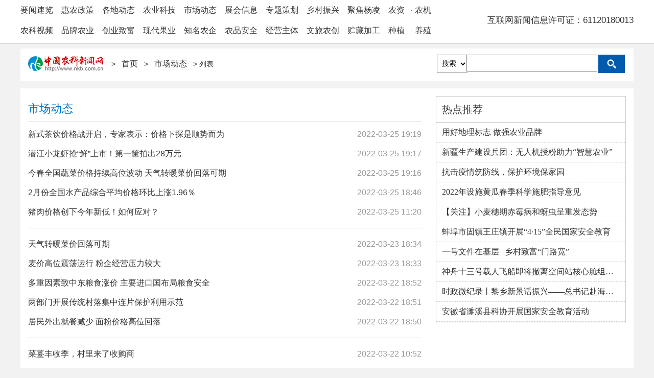

--- FILE ---
content_type: text/html
request_url: http://www.nkb.com.cn/shichangdongtai/49.html
body_size: 13157
content:
<!DOCTYPE html PUBLIC "-//W3C//DTD XHTML 1.0 Transitional//EN" "http://www.w3.org/TR/xhtml1/DTD/xhtml1-transitional.dtd">
<html xmlns="http://www.w3.org/1999/xhtml">
<head>
<meta http-equiv="Content-Type" content="text/html; charset=utf-8" />
<meta name="keywords" content="农科报,农业科技报,农业,农业报,农业新闻,农科新闻,农业科技,科技,科技报,数字报,农科数字报,农业科技报电子版,农业科技数字报" />
<meta name="description" content="中国农科新闻网是农业科技报社顺应网络时代新媒体发展趋势，在三农领域倾心打造的集资讯、互动、网上展示于一体的全媒体平台。" />

<title>市场动态_中国农科新闻网</title>
<link rel="shortcut icon" href="/favicon.ico"  type="image/x-icon">
<link href="http://site.nkxww.nkb.com.cn//template/pc/nkw/css/css2.css" rel="stylesheet" type="text/css" />

<script type="text/javascript" src="http://site.nkxww.nkb.com.cn//template/pc/nkw/js/jquery.min.3.5.1.js"></script>
<link type="text/css" href="http://site.nkxww.nkb.com.cn//template/pc/nkw/css/zzsc.css" rel="stylesheet" />


	<link rel="stylesheet" type="text/css" href="http://site.nkxww.nkb.com.cn//common/layui/css/layui.css">
	<script type="text/javascript">
        var categoryId = '60';// 栏目ID 
jQuery.get("http://site.nkxww.nkb.com.cn//ewsreader/article/addCategoryReadLog.do?source=&categoryId="+60, function (data){}); 
</script>
<script>
var _hmt = _hmt || [];
(function() {
  var hm = document.createElement("script");
  hm.src = "https://hm.baidu.com/hm.js?4462386ae75da3faf6e621bd8bd41dcd";
  var s = document.getElementsByTagName("script")[0]; 
  s.parentNode.insertBefore(hm, s);
})();
</script>
</head>
<body class="bg_home">
<div class="second_nav"><div class="second_nav_nei">
   <div class="second_nav_nei_left">
    
  
      <a href="/yaowensulan/1.html"  target="_blank" rel="noopener noreferrer">要闻速览</a>
         <a href="/huinongzhengce/1.html"  target="_blank" rel="noopener noreferrer">惠农政策</a>
        <a href="/gedidongtai/1.html"  target="_blank" rel="noopener noreferrer">各地动态</a>
         <a href="/keji/1.html"  target="_blank" rel="noopener noreferrer" >农业科技</a>
        <a href="/shichangdongtai/1.html"  target="_blank" rel="noopener noreferrer" >市场动态</a>
        <a href="/zhanhuixinxi/1.html"  target="_blank" rel="noopener noreferrer" >展会信息</a>
  
         <a href="/tebiecehua/1.html"  target="_blank" rel="noopener noreferrer" >专题策划</a>
         <a href="/xiangcunzhenxing/1.html"  target="_blank" rel="noopener noreferrer" >乡村振兴</a>
         <a href="/ylsx/"  target="_blank" rel="noopener noreferrer">聚焦杨凌</a>
    <a href="/lvsenongzi/1.html"  target="_blank" rel="noopener noreferrer">农资</a>· <a href="/nongji/1.html"  target="_blank" rel="noopener noreferrer">农机</a>
        <a href="/nkyy/"  target="_blank" rel="noopener noreferrer">农科视频</a>
 
         <a href="/pinpainongye/1.html"  target="_blank" rel="noopener noreferrer">品牌农业</a>
      
        <a href="/chuangyezhifu/1.html"  target="_blank" rel="noopener noreferrer">创业致富</a>
  
  
   
         <a href="/xiandgy/1.html"  target="_blank" rel="noopener noreferrer">现代果业</a>
         <a href="/shenongqiye/1.html"  target="_blank" rel="noopener noreferrer">知名农企</a>
         <a href="/nongchanpinanquan/1.html"  target="_blank" rel="noopener noreferrer">农品安全</a>
    
         <a href="/xinxingjingyingzhuti/1.html"  target="_blank" rel="noopener noreferrer">经营主体</a>
         <a href="/wenlnc/1.html"  target="_blank" rel="noopener noreferrer">文旅农创</a>
         <a href="/zhuzangjiagong/1.html"  target="_blank" rel="noopener noreferrer">贮藏加工</a>
   <a href="/zhongzhi/1.html"  target="_blank" rel="noopener noreferrer">种植</a>· <a href="/yangzhi/1.html"  target="_blank" rel="noopener noreferrer">养殖</a>
   </div>
   <div class="second_nav_nei_right">互联网新闻信息许可证：61120180013</div>
</div>

<!-- 公共区块 二级栏目页头部 -->
<div class="second_head">
  <div class="second_head_left"><a href="/">
     <img src="http://site.nkxww.nkb.com.cn//template/pc/nkw/images/showlogo.png" /></a>
     <div class="second_head_left_dingwei">>

    <a href="/"> 首页 </a> >
  <a href="">市场动态</a> >
 列表 
</div>
  </div>
  <div class="second_head_right">
    <div class="second_head_right_l"><select name="">
      <option>搜索</option>
    </select></div>
    <div class="second_head_right_m">
       <input name="title" type="text" id="search_word"  />
    </div>
    <div class="second_head_right_r">
       <input name="" type="button"  id="search_bat_inp"  onclick="searchSubmit()"/>
    </div>
  </div>
</div>
  
  
        <script type="text/javascript">
      function searchSubmit(){
         var textContent = document.getElementById("search_word").value;
            textContent = encodeURI(encodeURI(textContent));
            sessionStorage.setItem('textContent', textContent);
            sessionStorage.setItem('groupval', 'title');
            window.open("/search/list.html", "_blank");
      } 
  </script>
<div class="second_main box_fill">
  <div class="second_main_left" >
    <div class="second_main_left_1">
       <div class="second_main_top_title">
          <div class="second_main_top_title_l">市场动态 </div>
          <div class="second_main_top_title_r"></div>
       </div>
       <div class="second_main_left_1_nr">
         <ul>

<li><a href="/2022/0325/399861.html">新式茶饮价格战开启，专家表示：价格下探是顺势而为</a><em>2022-03-25 19:19</em></li>	
<li><a href="/2022/0325/399859.html">潜江小龙虾抢“鲜”上市！第一筐拍出28万元</a><em>2022-03-25 19:17</em></li>	
<li><a href="/2022/0325/399858.html">今春全国蔬菜价格持续高位波动 天气转暖菜价回落可期</a><em>2022-03-25 19:16</em></li>	
<li><a href="/2022/0325/399844.html">2月份全国水产品综合平均价格环比上涨1.96％</a><em>2022-03-25 18:46</em></li>	
					<li  class="li_four"><a href="/2022/0325/399763.html">猪肉价格创下今年新低！如何应对？</a><em>2022-03-25 11:20</em></li>	

<li><a href="/2022/0323/399477.html">天气转暖菜价回落可期</a><em>2022-03-23 18:34</em></li>	
<li><a href="/2022/0323/399476.html">麦价高位震荡运行 粉企经营压力较大</a><em>2022-03-23 18:33</em></li>	
<li><a href="/2022/0322/399304.html">多重因素致中东粮食涨价 主要进口国布局粮食安全</a><em>2022-03-22 18:52</em></li>	
<li><a href="/2022/0322/399303.html">两部门开展传统村落集中连片保护利用示范</a><em>2022-03-22 18:51</em></li>	
					<li  class="li_four"><a href="/2022/0322/399302.html">居民外出就餐减少 面粉价格高位回落</a><em>2022-03-22 18:50</em></li>	

<li><a href="/2022/0322/399210.html">菜薹丰收季，村里来了收购商</a><em>2022-03-22 10:52</em></li>	
<li><a href="/2022/0322/399209.html">集贸市场 禽肉价格下降　饲料价格上涨</a><em>2022-03-22 10:51</em></li>	
<li><a href="/2022/0322/399207.html">批发市场 肉蛋价格继续小幅下跌</a><em>2022-03-22 10:51</em></li>	
<li><a href="/2022/0322/399206.html">湖北蕲春农户照单春种不愁卖——</a><em>2022-03-22 10:50</em></li>	
<li  class="li_four"><a href="/2022/0322/399205.html">江苏连云港：“菜篮子”供应有保障</a><em>2022-03-22 10:49</em></li>	

<li><a href="/2022/0321/399042.html">天气疫情共同影响 产区玉米外运不畅</a><em>2022-03-21 16:37</em></li>	
<li><a href="/2022/0321/399041.html">我国粮食市场供应足 稳价保供有基础</a><em>2022-03-21 16:36</em></li>	
<li><a href="/2022/0321/399040.html">疫情叠加调控 豆市涨跌有“度”</a><em>2022-03-21 16:36</em></li>	
<li><a href="/2022/0321/399039.html">国际粮油“菜篮子”价格走高 中国如何“稳”</a><em>2022-03-21 16:35</em></li>	
<li><a href="/2022/0321/399037.html">牡蛎进入收获季 今年行情怎么样？养殖户：扩到1万多亩</a><em>2022-03-21 16:34</em></li>	
         </ul>
       </div>
    </div>
    <div class="fanye"><span class="layui-laypage-limits"></span> 
				<span class="layui-laypage-count">共 4210 条</span> 
				<a href="http://www.nkb.com.cn/shichangdongtai/48.html" class="layui-laypage-prev" data-page="48"> < </a> 
				<a href="http://www.nkb.com.cn/shichangdongtai/1.html" class="layui-laypage-first" data-page="1" title="首页">首页</a> 
					<span class="layui-laypage-spr">…</span> 
							<a href="http://www.nkb.com.cn/shichangdongtai/45.html" data-page="45">45</a> 
							<a href="http://www.nkb.com.cn/shichangdongtai/46.html" data-page="46">46</a> 
							<a href="http://www.nkb.com.cn/shichangdongtai/47.html" data-page="47">47</a> 
							<a href="http://www.nkb.com.cn/shichangdongtai/48.html" data-page="48">48</a> 
							<span class="layui-laypage-curr"><em class="layui-laypage-em"  ></em><em><a class="xuanzhong_fy"> 49 </a></em></span> 
							<a href="http://www.nkb.com.cn/shichangdongtai/50.html" data-page="50">50</a> 
							<a href="http://www.nkb.com.cn/shichangdongtai/51.html" data-page="51">51</a> 
							<a href="http://www.nkb.com.cn/shichangdongtai/52.html" data-page="52">52</a> 
							<a href="http://www.nkb.com.cn/shichangdongtai/53.html" data-page="53">53</a> 
							<a href="http://www.nkb.com.cn/shichangdongtai/54.html" data-page="54">54</a> 
					<span class="layui-laypage-spr">…</span> 
				<a href="http://www.nkb.com.cn/shichangdongtai/211.html" class="layui-laypage-last" title="尾页" data-page="211">尾页</a> 
				<a href="http://www.nkb.com.cn/shichangdongtai/50.html" class="layui-laypage-next" data-page="50"> > </a> </div>
    
  </div>
  <div class="second_main_right fixed">
    <div class="second_main_right_1">
      <div class="second_main_right_1_top">热点推荐</div>
      <div class="second_main_right_1_bottom">
     
  
  
  <a href="/2022/0415/402742.html" target="_blank" style="color:;font-family:;font-size:" rel="noopener noreferrer" title=""> 用好地理标志 做强农业品牌</a> 


  
  
  <a href="/2022/0415/402737.html" target="_blank" style="color:;font-family:;font-size:" rel="noopener noreferrer" title=""> 新疆生产建设兵团：无人机授粉助力“智慧农业”</a> 


  
  
  <a href="/2022/0415/402777.html" target="_blank" style="color:;font-family:;font-size:" rel="noopener noreferrer" title=""> 抗击疫情筑防线，保护环境保家园</a> 


  
  
  <a href="/2022/0415/402773.html" target="_blank" style="color:;font-family:;font-size:" rel="noopener noreferrer" title=""> 2022年设施黄瓜春季科学施肥指导意见</a> 


  
  
  <a href="/2022/0415/402776.html" target="_blank" style="color:;font-family:;font-size:" rel="noopener noreferrer" title=""> 【关注】小麦穗期赤霉病和蚜虫呈重发态势</a> 


  
  
  <a href="/2022/0415/402789.html" target="_blank" style="color:;font-family:;font-size:" rel="noopener noreferrer" title=""> 蚌埠市固镇王庄镇开展“4·15”全民国家安全教育</a> 


  
  
  <a href="http://www.nkb.com.cn/2022/0415/402790.shtml" target="_blank" style="color:;font-family:;font-size:" rel="noopener noreferrer" title=""> 一号文件在基层 | 乡村致富“门路宽”</a> 


  
  
  <a href="/2022/0415/402795.html" target="_blank" style="color:;font-family:;font-size:" rel="noopener noreferrer" title=""> 神舟十三号载人飞船即将撤离空间站核心舱组合体</a> 


  
  
  <a href="/2022/0415/402783.html" target="_blank" style="color:;font-family:;font-size:" rel="noopener noreferrer" title=""> 时政微纪录丨黎乡新景话振兴——总书记赴海南毛纳村考</a> 


  
  
  <a href="/2022/0415/402781.html" target="_blank" style="color:;font-family:;font-size:" rel="noopener noreferrer" title=""> 安徽省濉溪县科协开展国家安全教育活动</a> 

<!-- 公共区块 热点推荐 -->
      </div>
    </div>
    <div class="second_main_right_2">  <!-- 公共区块 热门推荐下方广告 --></div>
  </div>
</div>

<div class="second_foot">
     <div class="second_foot_left">
        <a href="/wzjj/wzjj.html"  target="_blank" rel="noopener noreferrer">网站简介</a>
        <a href="/wzjj/bqsm.html"  target="_blank" rel="noopener noreferrer">版权声明</a>
        <a href="/wzjj/mzsm.html"  target="_blank" rel="noopener noreferrer">免责声明</a>
        <a href="/wzjj/lxwm.html"  target="_blank" rel="noopener noreferrer" >联系我们</a>
   
     </div>
     <div class="second_foot_right OnlineService_Top"><a href="#"><img src="http://site.nkxww.nkb.com.cn//template/pc/nkw/images/get-top.png" />返回顶部</a></div>
  </div>

<div class="second_foot_2"><a href="https://beian.miit.gov.cn/" target="_blank" rel="noopener noreferrer">陕ICP备13005735号-1</a> 农业科技报社版权所有   联系电话：029-87031703   <a href="#">www.nkb.com.cn</a></div>
<!-- 公共区块 二三级栏目页底部 -->
</body>
</html>


--- FILE ---
content_type: text/css
request_url: http://site.nkxww.nkb.com.cn//template/pc/nkw/css/css2.css
body_size: 33221
content:
@charset "utf-8";
/* CSS Document */

body{ margin:0; padding:0; font-family:"微软雅黑"; font-size:14px; color:#333; }
ul{ padding:0; margin:0;}
li{ list-style-type:none;}
a{ text-decoration:none; color:#333; }
a:hover{ color:#eb6100;}
img{ border:none;}
input{ outline:none;}
.fl{ float:left;}
.fr{ float:right;}
.clean{ clear:both;}
p{ margin:0; padding:0;}


.sm {
    display: block;
    text-align: center;
}
.head{ width:1200px; margin:0 auto; background:url(../images/nk_tbj.jpg) repeat-x; overflow:hidden;}
.head_left{ float:left; margin-top:35px; width:510px;}
.head_left img{ float:left;}
.head_left span{ float:left; margin-top:10px;}
.head_left span a{ font-size:16px;}
.head_mid_bottom{ float:left; }
.head_mid{float: left;
    width: 360px;
    height: 90px;
    margin-top: 40px;
    margin-left: 60px;}
.head_mid_bottom{ background: #408CE6;
    border: 2px solid #408CE6;
    border-radius: 100px;
    width: 358px;
    height: 36px;
	float:left;
	margin-top:12px;}
.head_mid_top{ float:left; width:100%;}	
.text_input{ width: 243px;border: none; color: #333; border-radius: 30px 0 0 30px; background: #fff; padding: 10px 8px; position: relative; top: 1px; float:left;}
.search-btn{background: #408CE6;
    border-radius: 0 16px 16px 0;
    width: 95px;
    height: 38px;
    position: relative;
    top: -1px;
    right: -1px;
    font-size: 14px;
    color: #FFFFFF;
    letter-spacing: 0.29px;
    text-align: center;
    border: none; 
	float:left;
	cursor:pointer;}
.head_right{ float:right;}

.head_right{ float:right; width:200px; margin-top:20px; margin-right:20px;}
.head_right_l{ width:100px; text-align:center; float:left; line-height:20px;}
.head_right_l img{ float:left;}
.head_right_r{ float:right; width:100px; text-align:center; line-height:20px;} 


.nav{ width:1200px; margin:0 auto; background:#0277CC; height:50px; margin-top:20px; overflow:hidden;}
.nav_left{ width:940px; float:left;}
.nav_left li{ float:left; line-height:50px; }
.nav_left li a{ color:#fff; font-size:18px; padding:0 18px; display:block;}
.nav_left li a:hover{ background:#3fa4ee;}
.nav_right{ float:right; background:#3fa4ee; color:#fff; line-height:35px; margin-right:20px; margin-top:8px; font-size:16px; padding:0 12px; border-radius:5px;}


.text_hot{ width:1200px; margin:0 auto; overflow:hidden;}
.text_hot_t{ float:left; width:100%; text-align:center;  margin:20px 0;}
.text_hot_t a{ font-size:42px; line-height:55px; font-weight:bold; color:#ca2b27;}
.text_hot_b{ float:left; width:100%;}
.text_hot_b a{ font-size:16px; padding:0 20px; line-height:30px; text-align:center; color:#ca2b27;}
.text_hot_b span{ float:right; }
.text_hot_b span a{ padding:0 !important;}
.text_hot_b a:hover{ text-decoration:underline;}


.main{ width:1200px; margin:0 auto; overflow:hidden; margin-top:20px;}

.main1{ float:left; width:100%;}

.main2{ float:left; width:100%; margin-top:10px;}
.main2_t{ float:left; width:100%; text-align:center; line-height:100px;}
.main2_t a{ color:#ca2b27; font-size:42px; font-weight:bold;}
.main2_b{ float:left; width:100%;}
.main2_b_z{ float:left; width:1100px;}
.main2_b_z a{ width:320px; padding:0 10px; float:left; text-align:center; font-size:15px;}
.main2_b_z img{ position:relative; left:-6px; top:-2px;}
.main2_b_y{ float:right; width:40px;}


.main3{ width:1200px; float:left; margin-top:30px;}
.main3_z{ float:left; width:700px; height:440px; position:relative;}
.main3_y{ float:right; width:465px;}
.main3_y_title{ float:left; width:100%; height:45px; line-height:40px; font-size:20px; color:#2f8cd7; background:url(../images/bt_bj_01.jpg) repeat-x;}
.main3_y_title span{ background:url(../images/11.png) no-repeat; width:124px; height:45px; text-align:center; float:left;}

.main3_y_s{ float:left; width:100%; margin-top:10px; padding-bottom:10px; margin-bottom:10px; border-bottom:dashed 1px #ccc;}
.main3_y_s a{ float:left; width:100%; line-height:45px; font-size:18px; white-space: nowrap; text-overflow: ellipsis; overflow:hidden;}
.main3_y_s .first_weight{ font-weight:bold; color:#2f8cd7;}
.main3_y_s .first_weight:hover{ color:#e2873f;}

.main3_y_x{ float:left; width:100%;}
.main3_y_x a{ float:left; width:100%; line-height:45px; font-size:18px; white-space: nowrap; text-overflow: ellipsis; overflow:hidden;}
.main3_y_x .first_weight{ font-weight:bold; color:#2f8cd7;}
.main3_y_x .first_weight:hover{ color:#e2873f;}


.main4{ float:left; width:1200px; margin-top:30px;}
.main4_z{ float:left; width:29px; position:absolute; z-index:9}
.main4_y{ float:left; width:1170px; float:right; margin-top:10px;}
.main4_y_nr{ width:225px; height:100px; float:left; margin:0 4px;}


.main5{ float:left; width:1200px; margin-top:30px;}

.main6{ float:left; width:1200px; margin-top:12px;}
.main6_z{ float:left;}
.main6_y{ float:right;}

.main7{ float:left; width:1200px; margin-top:12px;}


.main8{ float:left; width:1200px; margin-top:30px;}
.main8_z{ float:left; width:843px;}
.main8_z_1{ float:left; width:843px;}
.main8_z_1_left{ float:left; width:406px;}
.main_top_title{ width:100%; height:45px; background:url(../images/bt_bj_01.jpg) repeat-x; float:left; }
.main_top_title span{ font-size:20px; line-height:35px; text-align:center; width:124px; float:left; color:#2f8cd7; background:url(../images/12.png) no-repeat;}
.main_top_title span a{ color:#2f8cd7;}
.main8_z_1_left_nr{ float:left; width:406px;}
.main8_z_1_left_nr a{ float:left; width:406px; line-height:45px; font-size:18px; white-space: nowrap; text-overflow: ellipsis; overflow:hidden;}
.main8_z_1_right{ float:right; width:406px;}
.main8_z_1_right_nr{ float:left; width:406px;}
.main8_z_1_right_nr a{ float:left; width:406px; line-height:45px; font-size:18px; white-space: nowrap; text-overflow: ellipsis; overflow:hidden;}
.main8_z_2{ float:left; width:843px; margin-top:10px;}
.main8_z_2_left{ float:left;}
.main8_z_2_right{ float:right;}
.main8_z_3{ float:left; width:843px; margin-top:20px;}
.main8_z_3_nr{ float:left; width:843px; margin-top:20px;}
.main8_z_3_nr_z{ float:left; width:370px; height:230px; position:relative;}
.main8_z_3_nr_z img{ width:370px; height:230px; position:absolute; top:0; left:0; z-index:1}
.main8_z_3_nr_z span{ width:90%; padding:0 5%; height:40px; line-height:40px; background:rgba(0,0,0,0.6); text-align:center; position:absolute; bottom:0; z-index:999; color:#fff; font-size:16px; white-space: nowrap; text-overflow: ellipsis; overflow:hidden;}

.main8_z_3_nr_y{ float:right; width:435px;}
.main8_z_3_nr_y a{ float:left; width:425px; background:url(../images/dian.png) center left no-repeat; line-height:33px; font-size:16px; white-space: nowrap; text-overflow: ellipsis; overflow:hidden; padding-left:20px;}
.main8_z_4{ float:left; width:843px; margin-top:20px;}
.main8_z_4_nr{ float:left; width:843px; margin-top:20px;}
.main8_z_4_nr_z{ float:left; width:370px; height:230px; position:relative;}
.main8_z_4_nr_z img{ width:370px; height:230px; position:absolute; top:0; left:0; z-index:1}
.main8_z_4_nr_z span{ width:90%; padding:0 5%; height:40px; line-height:40px; background:rgba(0,0,0,0.6); text-align:center; position:absolute; bottom:0; z-index:999; color:#fff; font-size:16px; white-space: nowrap; text-overflow: ellipsis; overflow:hidden;}
.main8_z_4_nr_y{ float:right; width:435px;}
.main8_z_4_nr_y a{ float:left; width:425px; background:url(../images/dian.png) center left no-repeat; line-height:33px; font-size:16px; white-space: nowrap; text-overflow: ellipsis; overflow:hidden; padding-left:20px;}
.main_top_title_right{ float:right; line-height:45px;}
.main_top_title_right_text{ width:85px; float:left;}
.main_top_title_right_text a{ font-size:16px;}
.main8_z_5{ float:left; width:843px; margin-top:20px;}
.main8_z_5_nr{ float:left; width:843px; margin-top:20px;}
.main8_z_5_nr_z{ float:left; width:370px; height:230px; position:relative;}
.main8_z_5_nr_z img{ width:370px; height:230px; position:absolute; top:0; left:0; z-index:1}
.main8_z_5_nr_z span{ width:90%; padding:0 5%; height:40px; line-height:40px; background:rgba(0,0,0,0.6); text-align:center; position:absolute; bottom:0; z-index:999; color:#fff; font-size:16px; white-space: nowrap; text-overflow: ellipsis; overflow:hidden;}

.main8_z_5_nr_y{ float:right; width:435px;}
.main8_z_5_nr_y a{ float:left; width:425px; background:url(../images/dian.png) center left no-repeat; line-height:33px; font-size:16px; white-space: nowrap; text-overflow: ellipsis; overflow:hidden; padding-left:20px;}
.main8_y{ float:right; width:322px;}
.main8_y_1_nr{ float:left; width:322px; margin-top:10px;}
.main8_y_1_nr_left{ width:155px; height:251px; float:left;}
.main8_y_1_nr_left img{ width:155px; height:251px;}
.main8_y_1_nr_right{ float:right; width:150px; height:215px;}
.main8_y_1_nr_right img{ width:150px; height:215px;}
.main8_y_2{ float:left; width:322px; margin-top:20px;}
.main8_y_2_nr{ float:left; width:100%; margin-top:15px; height: 438px;}

.main8_y_3{ float:left; width:322px; margin-top:15px;}
.main8_y_3_nr{ float:left; width:322px; margin-top:20px;}
.main8_y_3_nr_lingdao{ float:left; width:322px; border-bottom:solid 1px #ccc; padding-bottom:20px; margin-bottom:20px;}
.main8_y_3_nr_lingdao_left{ width:120px; height:165px; float:left;}
.main8_y_3_nr_lingdao_right{ float:right; width:185px; line-height:24px;}
.main8_y_3_nr_lingdao_right span{ float:left;}
.main8_y_3_nr_lingdao_right .name_ld{ height:35px; font-size:16px;}

.main9{ float:left; width:1200px; margin-top:20px;}


.main10{ float:left; width:1200px; margin-top:15px;}
.wu_jiantou span{ background:none !important; padding:0 !important; text-align:left;}
.wu_jiantou span a{ width:auto !important; float:left;}
.main10_left{ float:left; width:845px;}
.main10_left_s{ width:845px; float:left;}
.main10_left_s_zuo{ float:left; width:406px;}
.main10_left_s_zuo_nr{ float:left; width:406px; margin-top:15px;}
.main10_left_s_zuo_nr_shang{ width:100%; float:left; height:220px; position:relative;}
.main10_left_s_zuo_nr_shang img{ position:absolute; z-index:1; top:0; left:0;}
.main10_left_s_zuo_nr_shang .fu_titel{ width:100%; height:40px; line-height:40px; background:rgba(0,0,0,0.7); float:left; position:absolute; z-index:9; bottom:0; color:#fff; text-align:center; font-size:16px;}
.main10_left_s_zuo_nr_xia{ float:left; width:100%; margin-top:10px;}
.main10_left_s_zuo_nr_xia a{ float:left; width:100%; line-height:35px; font-size:16px;}

.main10_left_s_you{ float:right; width:406px;}
.main10_left_s_you_nr{ float:left; width:406px; margin-top:15px;}
.main10_left_s_you_nr_shang{ width:100%; float:left; height:220px; position:relative;}
.main10_left_s_you_nr_shang img{ position:absolute; z-index:1; top:0; left:0;}
.main10_left_s_you_nr_shang .fu_titel{ width:100%; height:40px; line-height:40px; background:rgba(0,0,0,0.7); float:left; position:absolute; z-index:9; bottom:0; color:#fff; text-align:center; font-size:16px;}
.main10_left_s_you_nr_xia{ float:left; width:100%; margin-top:10px;}
.main10_left_s_you_nr_xia a{ float:left; width:100%; line-height:35px; font-size:16px;}

.main10_left_x{ width:845px; float:left; margin-top:15px;}
.main10_left_x_zuo{ float:left; width:406px;}
.main10_left_x_zuo_nr{ float:left; width:406px; margin-top:15px;}
.main10_left_x_zuo_nr_shang{ width:100%; float:left; height:220px; position:relative;}
.main10_left_x_zuo_nr_shang img{ position:absolute; z-index:1; top:0; left:0;}
.main10_left_x_zuo_nr_shang .fu_titel{ width:100%; height:40px; line-height:40px; background:rgba(0,0,0,0.7); float:left; position:absolute; z-index:9; bottom:0; color:#fff; text-align:center; font-size:16px;}
.main10_left_x_zuo_nr_xia{ float:left; width:100%; margin-top:10px;}
.main10_left_x_zuo_nr_xia a{ float:left; width:100%; line-height:35px; font-size:16px;}

.main10_left_x_you{ float:right; width:406px;}
.main10_left_x_you_nr{ float:left; width:406px; margin-top:15px;}
.main10_left_x_you_nr_shang{ width:100%; float:left; height:220px; position:relative;}
.main10_left_x_you_nr_shang img{ position:absolute; z-index:1; top:0; left:0;}
.main10_left_x_you_nr_shang .fu_titel{ width:100%; height:40px; line-height:40px; background:rgba(0,0,0,0.7); float:left; position:absolute; z-index:9; bottom:0; color:#fff; text-align:center; font-size:16px;}
.main10_left_x_you_nr_xia{ float:left; width:100%; margin-top:10px;}
.main10_left_x_you_nr_xia a{ float:left; width:100%; line-height:35px; font-size:16px;}

.w10 span a{ width:100px !important;}
.w11 span a{ width:120px !important;}


.main10_right{ width:322px; float:right;}
.main10_right_shang{ width:322px; float:left;}
.main10_right_shang_nr{ float:left; width:100%; margin-top:10px;}
.main10_right_shang_nr a{ float:left; width:100%; margin:6px 0; line-height:25px; font-size:16px;}
.tou_img_title{ float:left; width:100%;}
.tou_img_title img{ float:left; width:175px; height:120px;}
.tou_img_title span{ float:right; width:126px;}

.main10_right_xia{ width:322px; float:left;}
.main10_right_xia_nr{ float:left; width:100%; margin-top:10px;}
.main10_right_xia_nr a{ float:left; width:100%; margin:6px 0; line-height:25px; font-size:16px;}
.tou_img_title{ float:left; width:100%;}
.tou_img_title img{ float:left; width:175px; height:120px;}
.tou_img_title span{ float:right; width:126px;}


.main11{ float:left; width:1200px; margin-top:20px;}


.main12{ width:1200px; float:left; margin-top:20px;}
.main12_z{ float:left; width:380px;}
.main12_z_nr{ float:left; width:380px; margin-top:15px;}
.main12_z_nr_shang{ width:100%; float:left; height:220px; position:relative;}
.main12_z_nr_shang img{ position:absolute; z-index:1; top:0; left:0; width:380px; height:220px;}
.main12_z_nr_shang .fu_titel{ width:100%; height:40px; line-height:40px; background:rgba(0,0,0,0.7); float:left; position:absolute; z-index:9; bottom:0; color:#fff; text-align:center; font-size:16px;}
.main12_z_nr_xia{ float:left; width:100%; margin-top:10px;}
.main12_z_nr_xia a{ float:left; width:100%; line-height:35px; font-size:16px;}

.wu_jiantou span{ background:none !important; padding:0 !important; width:200px;}

.main12_m{ float:left; width:380px; margin-left:30px;}
.main12_m_nr{ float:left; width:380px; margin-top:15px;}
.main12_m_nr_shang{ width:100%; float:left; height:220px; position:relative;}
.main12_m_nr_shang img{ position:absolute; z-index:1; top:0; left:0; width:380px; height:220px;}
.main12_m_nr_shang .fu_titel{ width:100%; height:40px; line-height:40px; background:rgba(0,0,0,0.7); float:left; position:absolute; z-index:9; bottom:0; color:#fff; text-align:center; font-size:16px;}
.main12_m_nr_xia{ float:left; width:100%; margin-top:10px;}
.main12_m_nr_xia a{ float:left; width:100%; line-height:35px; font-size:16px;}

.main12_y{ float:left; width:380px; margin-left:30px;}
.main12_y_nr{ float:left; width:380px; margin-top:15px;}
.main12_y_nr_shang{ width:100%; float:left; height:220px; position:relative;}
.main12_y_nr_shang img{ position:absolute; z-index:1; top:0; left:0; width:380px; height:220px;}
.main12_y_nr_shang .fu_titel{ width:100%; height:40px; line-height:40px; background:rgba(0,0,0,0.7); float:left; position:absolute; z-index:9; bottom:0; color:#fff; text-align:center; font-size:16px;}
.main12_y_nr_xia{ float:left; width:100%; margin-top:10px;}
.main12_y_nr_xia a{ float:left; width:100%; line-height:35px; font-size:16px;}


.main13{ width:1200px; float:left; margin-top:20px;}
.main13_z{ float:left; width:380px;}
.main13_z_nr{ float:left; width:380px; margin-top:15px;}
.main13_z_nr_shang{ width:100%; float:left; height:220px; position:relative;}
.main13_z_nr_shang img{ position:absolute; z-index:1; top:0; left:0; width:380px; height:220px;}
.main13_z_nr_shang .fu_titel{ width:100%; height:40px; line-height:40px; background:rgba(0,0,0,0.7); float:left; position:absolute; z-index:9; bottom:0; color:#fff; text-align:center; font-size:16px;}
.main13_z_nr_xia{ float:left; width:100%; margin-top:10px;}
.main13_z_nr_xia a{ float:left; width:100%; line-height:35px; font-size:16px;}

.main13_m{ float:left; width:380px; margin-left:30px;}
.main13_m_nr{ float:left; width:380px; margin-top:15px;}
.main13_m_nr_shang{ width:100%; float:left; height:220px; position:relative;}
.main13_m_nr_shang img{ position:absolute; z-index:1; top:0; left:0; width:380px; height:220px;}
.main13_m_nr_shang .fu_titel{ width:100%; height:40px; line-height:40px; background:rgba(0,0,0,0.7); float:left; position:absolute; z-index:9; bottom:0; color:#fff; text-align:center; font-size:16px;}
.main13_m_nr_xia{ float:left; width:100%; margin-top:10px;}
.main13_m_nr_xia a{ float:left; width:100%; line-height:35px; font-size:16px;}

.main13_y{ float:left; width:380px; margin-left:30px;}
.main13_y_nr{ float:left; width:380px; margin-top:15px;}
.main13_y_nr_shang{ width:100%; float:left; height:220px; position:relative;}
.main13_y_nr_shang img{ position:absolute; z-index:1; top:0; left:0; width:380px; height:220px;}
.main13_y_nr_shang .fu_titel{ width:100%; height:40px; line-height:40px; background:rgba(0,0,0,0.7); float:left; position:absolute; z-index:9; bottom:0; color:#fff; text-align:center; font-size:16px;}
.main13_y_nr_xia{ float:left; width:100%; margin-top:10px;}
.main13_y_nr_xia a{ float:left; width:100%; line-height:35px; font-size:16px;}


.links_yq{ width:1200px; margin:0 auto; overflow:hidden; margin-top:35px;}
.links_yq_s{ float:left; width:100%; height:38px; border-bottom:solid 3px #eee; text-align:center;}
.links_yq_s a{ text-align:center; padding:0 20px; width:80px; font-size:16px;}
.links_yq_x{ float:left; width:100%; margin:10px 0;}
.links_yq_x a{ line-height:30px; margin-right:20px; font-size:16px;}


.foot{ width:100%; margin:0 auto; overflow:hidden; margin-top:30px;}
.foot_s{ float:left; width:100%; background:#0276CC; height:40px; text-align:center;}
.foot_s a{ color:#fff; line-height:40px; margin:0 15px; font-size:16px;}
.foot_x{ width:1200px; margin:0 auto; overflow:hidden; text-align:center; padding:20px 0; line-height:30px; font-size:15px;}








/* demo */

.demo{width:100%;margin:0 auto;position:relative; margin-top:35px;}

.demo h2{font-size:16px;height:44px;color:#3366cc;margin-top:20px;}

.demo dl dt{font-size:14px;color:#ff6600;margin-top:30px;font-weight:800;}

.demo dl dt,.demo dl dd{line-height:22px;}

/* tabbtn */

.tabbtn{height:43px;background:url(images/tabbg.gif) repeat-x;}

.tabbtn li{float:left;position:relative;margin:0 0 0 -1px;}

.tabbtn li a{display:block;float:left;height:45px;line-height:45px;overflow:hidden;width:130px;text-align:center;font-size:20px;cursor:pointer;}

.tabbtn li.current{ background:url(images/bt_zz.jpg) no-repeat;}

.tabbtn li.current a{background:url(images/bt_zz.jpg) no-repeat; height:45px;line-height:45px; color:#3366cc;}



/* tabbtn */

.tabbtn022{height:43px; position:relative;}

.tabbtn022 li{float:left;position:relative;margin:0 0 0 -1px;}

.tabbtn022 li a{display:block;float:left;height:45px;line-height:45px;overflow:hidden;width:84px;text-align:center;font-size:16px;cursor:pointer;}

.tabbtn022 li.current{ background:url(images/fcls_lanmu_sanjiao2.jpg) no-repeat;}

.tabbtn022 li.current a{background:url(images/fcls_lanmu_sanjiao2.jpg) no-repeat; height:45px;line-height:45px; color:#3366cc;}


/* tabcon */

.tabcon{ position:relative;/*必要元素*/overflow:hidden;}

.tabcon .subbox{position:absolute;/*必要元素*/left:0;top:0;}

.tabcon .sublist{padding:0px 0px;}

/* leftcon */

#leftcon .subbox{width:9999em;}

#leftcon .subbox .sublist{float:left;width:664px;}

/* sublist */

.sublist{padding:10px;}

.sublist li{height:28px;line-height:28px;font-size:12px;}

.sublist li span{margin:0 5px 0 0;font-family:"宋体";font-size:12px;font-weight:400;color:#ddd;}









.box{width: 700px;height: 440px; overflow: hidden;position: relative;}
.box-1 ul{}
.box-1 ul li{width: 700px;height: 440px;position: relative;overflow: hidden;}
.box-1 ul li img{display:block;width: 700px; height: 440px;}
.box-1 ul li h2{position: absolute;left: 0;bottom:-14px;height: 50px;width:520px;background: rgba(0,0,0,.4);
				padding-right:400px ; padding-left:20px;font-size: 18px;line-height: 50px;text-overflow: ellipsis;overflow: hidden;
				white-space: nowrap;font-weight: normal;color: ghostwhite}
.box-2{position: absolute;right: 10px;bottom: 15px; z-index:9999}
.box-2 ul li{float:left;width: 12px;height: 12px;overflow: hidden; margin: 0 5px; border-radius: 50%;
				background: rgba(0,0,0,0.5);text-indent: 100px;cursor: pointer;}
.box-2 ul .on{background:#3fa4ee;}
.box-3 span{position: absolute;color: white;background: rgba(125,125,120,.3);width: 50px;height: 80px;
				top:50%; font-family: "宋体";line-height: 80px;font-size:60px;margin-top: -40px;
				text-align: center;cursor: pointer;}
.box-3 .prev{left: 10px;}
.box-3 .next{right: 10px;}
.box-3 span::selection{background: transparent;}
.box-3 span:hover{background: rgba(125,125,120,.8);}






  .swiper-container3 {
        width: 1168px;
        height: 100%;
		float:right;
    }
    .swiper-container3 .swiper-slide {
        text-align: center;
        font-size: 18px;
        background: #fff;
        
        /* Center slide text vertically */
        display: -webkit-box;
        display: -ms-flexbox;
        display: -webkit-flex;
        display: flex;
        -webkit-box-pack: center;
        -ms-flex-pack: center;
        -webkit-justify-content: center;
        justify-content: center;
        -webkit-box-align: center;
        -ms-flex-align: center;
        -webkit-align-items: center;
        align-items: center;
		width:225px;
		height:100px;
    }

.bg_home{ background:#f2f2f2;}

.second_nav {
    background: #fff;
    height: 85px;
    width: 100%;
    border-bottom: solid 1px #ccc;
}
.second_nav_nei {
    width: 1200px;
    margin: 0 auto;
    overflow: hidden;
    line-height: 40px;
}
.second_nav_nei_left {
    float: left;
    width: 834px;
}
.second_nav_nei_left a {
    font-size: 16px;
    margin-right: 12px;
}
.second_nav_nei_right {
    float: right;
    font-size: 17px;
    margin-top: 20px;
}


.second_head{ width:1170px; margin:0 auto; overflow:hidden; background:#fff; margin-top:15px; padding:15px; }
.second_head_left{ float:left; width:600px;}
.second_head_left img{ float:left;}
.second_head_left_dingwei{ float:left; margin-left:15px; margin-top:5px;}
.second_head_left_dingwei a{ font-size:16px; margin:0 8px;}
.second_head_right{ float:right; width:370px; margin-top:-3px;}
.second_head_right select{ float:left; height:36px; width:60px; padding-left:5px; outline:none;}
.second_head_right_m{ float:left;}
.second_head_right_m input{ float:left; width:252px; margin-left:-2px; height:30px;}
.second_head_right_r{ float:right;}
.second_head_right_r input{ float:right;  width: 52px; height: 36px; position:relative; left:-2px; outline: none !important; background:url(../images/search_bg.png) -125px -2px no-repeat; cursor: pointer; border:none;}


.second_main{ width:1170px; margin:0 auto; overflow:hidden; margin-top:20px; background:#fff; padding:15px; }
.second_main_left{ float:left; width:770px; }
.second_main_left_1{ float:left; width:770px;}
.second_main_top_title{ float:left; width:100%; height:50px; line-height:50px; margin-bottom:5px; border-bottom:solid 1px #ccc;}
.second_main_top_title_l{ float:left; font-size:22px; color:#0074c9;}
.second_main_top_title_r{ float:right;}
.second_main_top_title_r a{ font-size:18px;}
.second_main_left_1_nr{ float:left; width:100%;}
.second_main_left_1_nr li{ float:left; width:100%;}
.second_main_left_1_nr li em{ float:right; font-style:normal; color:#999; font-size:16px; line-height:38px;}
.second_main_left_1_nr li a{ font-size:16px; line-height:38px;}

.second_main_left_2{ float:left; width:770px; margin-top:5px;}
.second_main_left_2_nr{ float:left; width:100%;}
.second_main_left_2_nr li{ float:left; width:100%;}
.second_main_left_2_nr li em{ float:right; font-style:normal; color:#999; font-size:16px; line-height:38px;} 
.second_main_left_2_nr li a{ font-size:16px; line-height:38px;}

.second_main_left_3{ float:left; width:770px; margin-top:5px;}
.second_main_left_3_nr{ float:left; width:100%;}
.second_main_left_3_nr li{ float:left; width:100%;}
.second_main_left_3_nr li em{ float:right; font-style:normal; color:#999; font-size:16px; line-height:38px;}
.second_main_left_3_nr li a{ font-size:16px; line-height:38px;}


.second_main_right{ float:right; width:370px; }
.second_main_right_1{ float:right; width:370px; border:solid 1px #ccc;}
.second_main_right_1_top{ height:50px; float:left; width:97%; font-size:20px; line-height:50px; border-bottom:solid 1px #ccc; padding-left:3%;}
.second_main_right_1_bottom{ float:left; width:100%;}
.second_main_right_1_bottom a{ float:left; width:94%; padding:0 3%; border-bottom:dashed 1px #ccc; line-height:38px; font-size:16px; overflow: hidden; text-overflow: ellipsis; white-space: nowrap;}

.second_main_right_2{ float:left; width:100%; margin-top:15px;}


.second_foot{ width:1200px; margin:0 auto; background:rgba(215, 215, 215, 1);  overflow:hidden; height:40px; line-height:40px;}
.second_foot_left{ width:800px; float:left; margin-left:20px;}
.second_foot_left a{ margin-right:15px;}
.second_foot_right{ float:right; width:100px;}
.second_foot_right img{ position:relative; left:-5px;}


.OnlineService_Top {width:100px;height:40px;}
.OnlineService_Top a {display:block;width:100px;height:40px; cursor:pointer;text-decoration:none;}


.second_foot_2{ width:1200px; margin:0 auto; line-height:40px; padding:10px 0; font-size:16px; text-align:center; overflow:hidden;}
.second_foot_2 a{ font-size:16px;}


.second_main_titleH2{ float:left; width:100%; border-bottom:solid 1px #ccc; margin-bottom:30px; margin-top:5px;}
.second_main_titleH2_s{ float:left; width:100%; font-size:36px; font-weight:bold; margin-bottom:25px;}
.second_main_titleH2_x{ float:left; width:100%; font-size:16px;}
.second_main_titleH2_x_left{ float:left;}
.second_main_titleH2_x_right{ float:right;}
.second_main_titleH2_x_right img{ margin-bottom:-12px;}


.contact_xin {
    float: left; 
    width: 100%;
    line-height: 38px;
    font-size: 16px;
    margin-bottom: 30px;
	min-height: 453px;
}
.second_main .li_four{ border-bottom:solid 1px #ccc; float:left; padding-bottom:12px; margin-bottom:12px;}

.fanye{ float:left; width:100%; margin:15px 0; }


.nk_video_head{ width:1160px; background:#fff; margin:0 auto; overflow:hidden; padding:15px 20px;}
.nk_video_head_left{ float:left;}
.nk_video_head_mid{ float:left; margin-left:50px;}
.nk_video_head_right {
    float: left;
    margin-left: 50px;
}
.nk_video_head_sousuo{ float:right; width:300px;}
.nk_video_head_sousuo_t{ float:left; width:100%; line-height:18px; margin-top:8px;}
.nk_video_head_sousuo_b{ float:left; width:100%;}
.nk_video_head_sousuo_b input{ width:218px; height:22px; margin-top:5px; float:left;}
.nk_video_head_sousuo_b .input_but{border: 0; padding: 0px 15px; height: 28px; line-height: 30px; color: #fff;
    background-color: #0074c9; width:60px; cursor:pointer; margin-top:5px; float:left; margin-left:-1px;}


.nk_video_nav{ float:left; width:100%; background:#0074c9; height:50px;}
.nk_video_nav_box{ width:1200px; margin:0 auto; line-height:50px;}
.nk_video_nav_box li{ float:left; padding:0 45px;}
.nk_video_nav_box li a{ color:#fff; font-size:20px; display:block;}
.nk_video_nav_box li:hover{ background:#fff;}
.nk_video_nav_box li:hover a{ color:#0074c9;}


#focus .swiper-slide {
    background-position: center;
    background-size: cover;
    width: 576px;
    height: 323px;
    overflow: hidden;
}

#focus .swiper-slide img {
    width: 576px;
    height: 323px;
}

#focus .swiper-slide p {
    position: absolute;
    bottom: 0;
    background-color: rgba(0, 0, 0, .5);
    width: 100%;
    height: 48px;
    line-height: 48px;
    text-align: center;
}

#focus .swiper-slide p a {
    color: #fff;
    line-height: 48px;
    font-size: 14px;
}

#focus {
    margin: 20px 0 35px 0;
}

.nk_video_xia{ float:left; width:1170px;}
.nk_video_xia_nr{ width:23%; float:left; line-height:35px; margin:0 1%; margin-bottom:15px;}
.nk_video_xia_nr img {
    float: left;
    width: 270px;
    height: 165px;
}
.nk_video_xia_nr span{ float:left; width:100%;}
.nk_video_xia_nr a{ font-size:15px;}


.second_links{ float:left; width:100%; border-top:solid 5px #eee; margin-top:20px; margin-bottom:20px;}
.second_links_top{ line-height:60px; color:#c30; font-weight:bold; float:left; width:100%; font-size:20px;}
.second_links_bottom{ float:left; width:100%;}
.second_links_bottom a{ float:left; margin-right:15px; font-size:16px;}

.nk_tbch{ float:left; width:770px;}
.nk_tbch_nr{ float:left; width:770px; margin:30px 0 20px 0;}
.nk_tbch_nr_list{ float:left; width:200px; margin:0 28px; line-height:35px; text-align:center; margin-bottom:15px;    min-height: 135px;}

.wu_mid{ margin-left:220px;}


.nk_yanglingsx{ width:1170px; float:left; margin-top:10px;}

.nk_yanglingsx_1{ float:left; width:1170p;}
.nk_yanglingsx_1 img{ width:100%; height:auto}

.nk_yanglingsx_2{ float:left; width:1170px;}
.nk_yanglingsx_2_t{ float:left; width:100%; text-align:center; margin:10px 0;}
.nk_yanglingsx_2_t a{ font-size:32px; font-weight:bold; line-height:65px;}
.nk_yanglingsx_2_b{ float:left; width:100%;}
.nk_yanglingsx_2_b a{ float:left; width:32%; text-align:center;}
.nk_yanglingsx_2_b span{ width:1px; float:left; margin:0 5px;}


.nk_yanglingsx_3_left{ float:left; width:420px;}

#focus1 .swiper-pagination { text-align: right; bottom: 17px; }
#focus1 .swiper-button-next, #focus1 .swiper-button-prev { margin-top: -7.5px; width: 20px; height: 20px; background-size: 20px 20px; }
#focus1 .swiper-slide p { position: absolute; bottom: 0; background-color: rgba(0,0,0,.5); width: 100%; height: 48px; line-height: 48px; padding-left: 15px; text-align:left; }
#focus1 .swiper-slide p a { color: #fff; line-height: 50px; font-size: 14px;  }
#focus1 .swiper-slide img { height: 267px; }

.nk_yanglingsx_3_mid{ float:left; width:350px; margin-left:30px; }
.nk_yanglingsx_title{ float:left; width:100%; height:40px; background:rgba(242, 242, 242, 1);  line-height:40px; margin-bottom:10px;}
.nk_yanglingsx_title_left{ float:left; background:rgba(25, 158, 216, 1); height:40px; font-size:18px; padding:0 10px; color:#fff;}
.nk_yanglingsx_title_left a{ color:#fff;}
.nk_yanglingsx_title_right{ float:right; margin-right:10px;}
.nk_yanglingsx_title_right a{ font-size:16px;}

.nk_yanglingsx_3{ float:left; width:100%; margin-top:25px;}

.nk_yanglingsx_3_mid_nr{ float:left; width:100%;}
.nk_yanglingsx_3_mid_nr a{ float:left; width:100%; line-height:38px; white-space: nowrap; text-overflow: ellipsis; overflow: hidden; font-size:16px;}

.nk_yanglingsx_3_right{ float:right; width:350px; }
.nk_yanglingsx_3_right_nr{ float:left; width:100%;}
.nk_yanglingsx_3_right_nr a{ float:left; width:100%; line-height:38px; white-space: nowrap; text-overflow: ellipsis; overflow: hidden; font-size:16px;}

.nk_yanglingsx_4{ float:left; width:1170px; margin-top:10px;}
.nk_yanglingsx_4 img{ width:100%; height:auto;}


.nk_yanglingsx_5{ float:left; width:1170px; margin-top:20px;}

.nk_yanglingsx_5_left{ float:left; width:375px; }
.nk_yanglingsx_5_left_nr{ float:left; width:100%;}
.nk_yanglingsx_5_left_nr a{ float:left; width:100%; line-height:38px; white-space: nowrap; text-overflow: ellipsis; overflow: hidden; font-size:16px;}

.nk_yanglingsx_5_mid{ float:left; width:380px; margin-left:20px;}
.nk_yanglingsx_5_mid_nr{ float:left; width:100%;}
.nk_yanglingsx_5_mid_nr a{ float:left; width:100%; line-height:38px; white-space: nowrap; text-overflow: ellipsis; overflow: hidden; font-size:16px;}

.nk_yanglingsx_5_right{ float:right; width:375px; }
.nk_yanglingsx_5_right_nr{ float:left; width:100%;}
.nk_yanglingsx_5_right_nr a{ float:left; width:100%; line-height:38px; white-space: nowrap; text-overflow: ellipsis; overflow: hidden; font-size:16px;}

.mt-15 {
    margin-top: 5px;
}
.img-responsive {
    display: block;
    max-width: 100%;
}
.nk_yanglingsx_6{ float:left; width:1170px; margin-top:10px;}
.nk_yanglingsx_6_nr{ float:left; width:1170px;}
.pic-presentation-con p { color: #000; line-height: 35px; font-size: 14px; background-color: rgba(215, 215, 215, 1); text-align: center; }


.contant_nr_right{ float:right;}
.contant_nr_left{ float:left;}

.fanye a {
    border: solid 1px #333;
    padding: 0 8px;
    margin: 0 2px;
}
.xuanzhong_fy{ background:#ff0000; border:solid 1px #ff0000 !important; color:#fff}
.contact_xin img {
    max-width: 100%;
    height: auto;
    text-indent: unset;
  padding: 5px 0px;
}
.bshare-custom.icon-medium-plus, .bshare-custom.icon-large{ position:relative; top:-15px}

.nk_tbch_nr_list img {
    width: 198px;
    height: 85px;
    margin-bottom: 10px;
}

.editor {
	font-size: 14px;
	color: #999;
         text-indent:2em
}

.nk_tbch_nr_list span {
	line-height: 17px;
}
.oldCss{
	text-indent:2em
}

#qrcode img {
	margin: 5px auto 0;
         width: 168px;

}
.share {
	float: left;
	margin: 10px 30px 26px;
}
.share img {
	height: 38px;
	margin: 0 10px;
	vertical-align: middle;
}
.time_share {
	overflow: hidden;
}
.second_main_titleH2_x_right img {
	width: 40px;
	margin-left: 10px;
	
}
.second_main_titleH2_x_right a {
	line-height: 40px;
	display: inline-block;
}
.bshare-custom #layui-layer1 {
	height: 250px !important;
}
.contact_xin video{
	max-height: 600px;
}


--- FILE ---
content_type: text/css
request_url: http://site.nkxww.nkb.com.cn//template/pc/nkw/css/zzsc.css
body_size: 328
content:

.box_fill {
    width: 1170px;
    margin: 0 auto;
    padding-bottom: 30px;
    margin-top: 15px;
    min-height: 940px;
}
.main{ width:770px; height:2000px;  float:left;}
.sub{ width:370px; background:#FC6; float:right;}

.fixed{ width:370px; height:300px; font:normal 13px/30px \5FAE\8F6F\96C5\9ED1; top:10px; right:366px; }